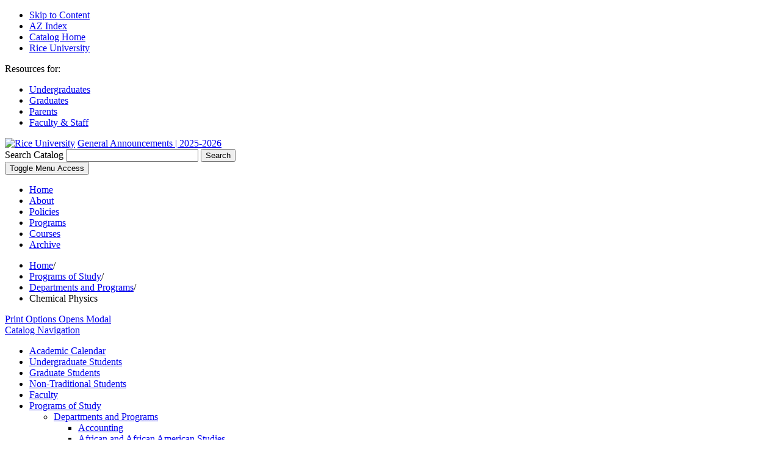

--- FILE ---
content_type: text/html; charset=UTF-8
request_url: https://ga.rice.edu/programs-study/departments-programs/natural-sciences/chemical-physics/
body_size: 30512
content:
<!doctype html>
<html xml:lang="en" lang="en" dir="ltr">

<head>
<title>Chemical Physics &lt; Rice University</title>
<meta http-equiv="Content-Type" content="text/html; charset=utf-8" />


<link rel="search" type="application/opensearchdescription+xml"
			href="/search/opensearch.xml" title="Catalog" />
<meta name="viewport" content="width=device-width, initial-scale=1.0, minimum-scale=1.0" />
<link href="/favicon.ico" rel="shortcut icon" />
<link rel="stylesheet" type="text/css" href="/css/reset.css" />
<link rel="stylesheet" type="text/css" href="/css/courseleaf.css" />
<link rel="stylesheet" type="text/css" href="/fonts/font-awesome/font-awesome.min.css" />
<link href="https://fonts.googleapis.com/css?family=Lato:400,400i,700,700i|Source+Sans+Pro:400,400i,700,700i" rel="stylesheet">
<link rel="stylesheet" type="text/css" href="/css/screen.css?v=2" media="screen" />
<link rel="stylesheet" type="text/css" href="/css/print.css" media="print" />
<script  src="/js/jquery.js"></script>
<script  src="/js/lfjs.js"></script>
<script  src="/js/lfjs_any.js"></script>
<link rel="stylesheet" type="text/css" href="/js/lfjs.css" />
<script  src="/js/courseleaf.js"></script>
<script  src="/js/custom.js"></script>
<script >var gakey = "UA-2249859-35";</script><script  src="/js/analytics.js"></script>





<!-- Google Tag Manager -->
<script>(function(w,d,s,l,i){w[l]=w[l]||[];w[l].push({'gtm.start':
new Date().getTime(),event:'gtm.js'});var f=d.getElementsByTagName(s)[0],
j=d.createElement(s),dl=l!='dataLayer'?'&l='+l:'';j.async=true;j.src=
'https://www.googletagmanager.com/gtm.js?id='+i+dl;f.parentNode.insertBefore(j,f);
})(window,document,'script','dataLayer','GTM-MS79X2D');</script>
<!-- End Google Tag Manager -->


</head>




<body>


<!-- Google Tag Manager (noscript) -->
<noscript><iframe src="https://www.googletagmanager.com/ns.html?id=GTM-MS79X2D"
height="0" width="0" style="display:none;visibility:hidden"></iframe></noscript>
<!-- End Google Tag Manager (noscript) -->








<!--htdig_noindex-->
<div class="accessible noscript">
	<nav class="accessible-menu" aria-label="Skip">
		<ul>
			<li><a href="#content" rel="section">Skip to Content</a></li>
			<li><a href="/azindex/">AZ Index</a></li>
			<li><a href="/">Catalog Home</a></li>
			<li><a href="https://www.rice.edu">Rice University</a></li>
		</ul>
	</nav>
</div>
<!--/htdig_noindex-->

<!--htdig_noindex-->
<header id="header">
	<nav id="hdr-top" aria-label="Quick">
		<div class="title" id="resourcesfornav">Resources for:</div>
		<ul aria-labelledby="resourcesfornav">
			<li><a href="https://www.rice.edu/undergraduates.shtml">Undergraduates</a></li>
			<li><a href="https://www.rice.edu/graduates.shtml">Graduates</a></li>
			<li><a href="https://www.rice.edu/parents.shtml">Parents</a></li>
			<li><a href="https://www.rice.edu/faculty-staff.shtml">Faculty &amp; Staff</a></li>
		</ul>
	</nav>
	<div id="hdr-main" role="banner">
		<div class="wrap clearfix">
			<div id="hdr-left">
				<div id="logo" class="clearfix">
					<a id="image" href="https://www.rice.edu"><img src="/images/logo.jpg" alt="Rice University" /></a>
					<a href="/" id="edition">General Announcements | 2025-2026</a>
				</div><!-- end #logo -->
			</div>
			<div id="hdr-right" class="clearfix">
				<div id="search">
					<form id="cl-search" action="/search/" class="clearfix">
						<label for="name" class="sr-only">Search Catalog</label>
						<input type="text" name="search" size="25" class="searchbox" id="name">
						<button type="submit">Search</button>
					</form>
				</div><!-- end #search -->
			</div>
		</div><!-- end .wrap -->
	</div>
</header> <!-- end header -->
<!--/htdig_noindex-->


<!--htdig_noindex-->
<nav id="navigation" aria-label="header navigation">
	<div class="wrap">
		<button id="hamburger" type="button" aria-expanded="" aria-controls="hamburger-list">
            <span class="sr-only">Toggle Menu Access</span>
        </button>
		<ul class="clearfix" id="hamburger-list" aria-hidden="">
			<li><a href="/">Home</a></li>
            <li><a href="/important-notices/message-president/">About</a></li>
			<li><a href="/policies/">Policies</a></li>
			<li><a href="/programs-study/departments-programs/">Programs</a></li>
			<li><a href="/programs-study/courses/">Courses</a></li>
			<li><a href="/archive/">Archive</a></li>
		</ul>
	</div><!-- end .wrap -->
</nav> <!-- end navigation -->
<!--/htdig_noindex-->

<!--htdig_noindex-->
<nav id="breadcrumb" role="navigation" aria-label="Breadcrumb">
	<div class="wrap clearfix">
<ul><li><a href="/">Home</a><span class="crumbsep">/</span></li><li><a href="/programs-study/">Programs&nbsp;of&nbsp;Study</a><span class="crumbsep">/</span></li><li><a href="/programs-study/departments-programs/">Departments&nbsp;and&nbsp;Programs</a><span class="crumbsep">/</span></li><li><span class="active">Chemical Physics</span></li></ul>
		<a href="#print-dialog" id="print-btn" onclick="showPrintDialog(); return false;">Print Options <span class="sr-only">Opens Modal</span></a>
	</div>
</nav>
<!--/htdig_noindex-->

<div id="content-wrapper" class="wrap clearfix">

	<aside id="left-col">
		<a id="sidebar-nav-mobile" href="#" role="button" aria-expanded="false">Catalog Navigation</a>
		<div id="sidebar" aria-hidden="true">
			<!-- Begin Regular Nav -->
			<nav id="cl-menu" role="navigation" aria-label="Catalog navigation">
<ul class="nav levelzero" id="/">
	<li><a href="/academic-calendar/">Academic Calendar</a></li>
	<li class="isparent"><a href="/undergraduate-students/">Undergraduate Students</a></li>
	<li class="isparent"><a href="/graduate-students/">Graduate Students</a></li>
	<li class="isparent"><a href="/non-traditional-students/">Non-&#8203;Traditional Students</a></li>
	<li class="isparent"><a href="/faculty/">Faculty</a></li>
	<li class="active isparent"><a href="/programs-study/">Programs of Study</a>
	<ul class="nav levelone" id="/programs-study/">
		<li class="active isparent"><a href="/programs-study/departments-programs/">Departments and Programs</a>
		<ul class="nav leveltwo" id="/programs-study/departments-programs/">
			<li class="isparent"><a href="/programs-study/departments-programs/business/accounting/">Accounting</a></li>
			<li class="isparent"><a href="/programs-study/departments-programs/humanities/african-african-american-studies/">African and African American Studies</a></li>
			<li><a href="/programs-study/departments-programs/interdisciplinary/air-force-science/">Air Force Science</a></li>
			<li class="isparent"><a href="/programs-study/departments-programs/humanities/ancient-mediterranean-civilizations/">Ancient Mediterranean Civilizations</a></li>
			<li class="isparent"><a href="/programs-study/departments-programs/social-sciences/anthropology/">Anthropology</a></li>
			<li class="isparent"><a href="/programs-study/departments-programs/natural-sciences/applied-chemical-sciences/">Applied Chemical Sciences</a></li>
			<li class="isparent"><a href="/programs-study/departments-programs/interdisciplinary/applied-physics/">Applied Physics</a></li>
			<li class="isparent"><a href="/programs-study/departments-programs/architecture/architecture/">Architecture</a></li>
			<li class="isparent"><a href="/programs-study/departments-programs/humanities/art/">Art</a></li>
			<li class="isparent"><a href="/programs-study/departments-programs/humanities/art-history/">Art History</a></li>
			<li class="isparent"><a href="/programs-study/departments-programs/engineering/artificial-intelligence/">Artificial Intelligence</a></li>
			<li class="isparent"><a href="/programs-study/departments-programs/humanities/asian-studies/">Asian Studies</a></li>
			<li><a href="/programs-study/departments-programs/natural-sciences/astronomy/">Astronomy</a></li>
			<li><a href="/programs-study/departments-programs/natural-sciences/astrophysics/">Astrophysics</a></li>
			<li class="isparent"><a href="/programs-study/departments-programs/engineering/bioengineering/">Bioengineering</a></li>
			<li class="isparent"><a href="/programs-study/departments-programs/natural-sciences/bioscience-health-policy/">Bioscience and Health Policy</a></li>
			<li class="isparent"><a href="/programs-study/departments-programs/natural-sciences/biosciences/">BioSciences</a></li>
			<li class="isparent"><a href="/programs-study/departments-programs/business/business/">Business</a></li>
			<li class="isparent"><a href="/programs-study/departments-programs/engineering/chemical-biomolecular-engineering/">Chemical and Biomolecular Engineering</a></li>
			<li class="active isparent self"><a href="#" onclick="return false;">Chemical Physics</a>
			<ul class="nav levelthree" id="/programs-study/departments-programs/natural-sciences/chemical-physics/">
			</ul>
			</li>
			<li class="isparent"><a href="/programs-study/departments-programs/natural-sciences/chemistry/">Chemistry</a></li>
			<li class="isparent"><a href="/programs-study/departments-programs/interdisciplinary/civic-leadership/">Civic Leadership</a></li>
			<li class="isparent"><a href="/programs-study/departments-programs/engineering/civil-environmental-engineering/">Civil and Environmental Engineering</a></li>
			<li class="isparent"><a href="/programs-study/departments-programs/humanities/classical-civilizations/">Classical Civilizations</a></li>
			<li class="isparent"><a href="/programs-study/departments-programs/humanities/classical-studies/">Classical Studies</a></li>
			<li class="isparent"><a href="/programs-study/departments-programs/social-sciences/cognitive-sciences/">Cognitive Sciences</a></li>
			<li><a href="/programs-study/departments-programs/interdisciplinary/college-courses/">College Courses</a></li>
			<li class="isparent"><a href="/programs-study/departments-programs/engineering/computational-applied-mathematics-operations-research/">Computational Applied Mathematics and Operations Research</a></li>
			<li class="isparent"><a href="/programs-study/departments-programs/social-sciences/computational-economics/">Computational Economics</a></li>
			<li class="isparent"><a href="/programs-study/departments-programs/engineering/computational-science-engineering/">Computational Science and Engineering</a></li>
			<li class="isparent"><a href="/programs-study/departments-programs/engineering/computer-science/">Computer Science</a></li>
			<li class="isparent"><a href="/programs-study/departments-programs/humanities/creative-writing/">Creative Writing</a></li>
			<li class="isparent"><a href="/programs-study/departments-programs/engineering/data-science/">Data Science</a></li>
			<li class="isparent"><a href="/programs-study/departments-programs/engineering/digital-health/">Digital Health</a></li>
			<li class="isparent"><a href="/programs-study/departments-programs/continuing-studies/dual-credit-teacher-credentialing/">Dual Credit Teacher Credentialing</a></li>
			<li class="isparent"><a href="/programs-study/departments-programs/natural-sciences/earth-environmental-planetary-sciences/">Earth, Environmental and Planetary Sciences</a></li>
			<li class="isparent"><a href="/programs-study/departments-programs/social-sciences/economics/">Economics</a></li>
			<li class="isparent"><a href="/programs-study/departments-programs/continuing-studies/education/">Education</a></li>
			<li class="isparent"><a href="/programs-study/departments-programs/engineering/electrical-computer-engineering/">Electrical and Computer Engineering</a></li>
			<li class="isparent"><a href="/programs-study/departments-programs/engineering/energy-water-sustainability/">Energy and Water Sustainability</a></li>
			<li class="isparent"><a href="/programs-study/departments-programs/social-sciences/energy-economics/">Energy Economics</a></li>
			<li class="isparent"><a href="/programs-study/departments-programs/natural-sciences/energy-geoscience/">Energy Geoscience</a></li>
			<li class="isparent"><a href="/programs-study/departments-programs/engineering/energy-transition-sustainability/">Energy Transition and Sustainability</a></li>
			<li class="isparent"><a href="/programs-study/departments-programs/engineering/engineering-design/">Engineering Design</a></li>
			<li class="isparent"><a href="/programs-study/departments-programs/engineering/engineering-management-leadership/">Engineering Management and Leadership</a></li>
			<li class="isparent"><a href="/programs-study/departments-programs/humanities/english/">English and Creative Writing</a></li>
			<li class="isparent"><a href="/programs-study/departments-programs/business/entrepreneurship/">Entrepreneurship</a></li>
			<li class="isparent"><a href="/programs-study/departments-programs/natural-sciences/environmental-analysis/">Environmental Analysis</a></li>
			<li class="isparent"><a href="/programs-study/departments-programs/natural-sciences/environmental-science/">Environmental Science</a></li>
			<li class="isparent"><a href="/programs-study/departments-programs/humanities/environmental-studies/">Environmental Studies</a></li>
			<li class="isparent"><a href="/programs-study/departments-programs/humanities/european-studies/">European Studies</a></li>
			<li class="isparent"><a href="/programs-study/departments-programs/engineering/financial-computation-modeling/">Financial Computation and Modeling</a></li>
			<li class="isparent"><a href="/programs-study/departments-programs/humanities/french-studies/">French Studies</a></li>
			<li class="isparent"><a href="/programs-study/departments-programs/humanities/german-studies/">German Studies</a></li>
			<li class="isparent"><a href="/programs-study/departments-programs/social-sciences/global-affairs/">Global Affairs</a></li>
			<li class="isparent"><a href="/programs-study/departments-programs/engineering/global-health-technologies/">Global Health Technologies</a></li>
			<li class="isparent"><a href="/programs-study/departments-programs/humanities/gnosticism-esotericism-mysticism/">Gnosticism, Esotericism, and Mysticism</a></li>
			<li class="isparent"><a href="/programs-study/departments-programs/humanities/greek-language-literature/">Greek Language and Literature</a></li>
			<li class="isparent"><a href="/programs-study/departments-programs/natural-sciences/health-sciences/">Health Sciences</a></li>
			<li class="isparent"><a href="/programs-study/departments-programs/business/healthcare-management/">Healthcare Management</a></li>
			<li class="isparent"><a href="/programs-study/departments-programs/humanities/history/">History</a></li>
			<li class="isparent"><a href="/programs-study/departments-programs/social-sciences/human-computer-interaction-human-factors/">Human-&#8203;Computer Interaction and Human Factors</a></li>
			<li class="isparent"><a href="/programs-study/departments-programs/engineering/industrial-engineering/">Industrial Engineering </a></li>
			<li class="isparent"><a href="/programs-study/departments-programs/social-sciences/industrial-organizational-psychology/">Industrial-&#8203;Organizational Psychology</a></li>
			<li class="isparent"><a href="/programs-study/departments-programs/continuing-studies/interdisciplinary-studies/">Interdisciplinary Studies</a></li>
			<li class="isparent"><a href="/programs-study/departments-programs/humanities/jewish-studies/">Jewish Studies</a></li>
			<li><a href="/programs-study/departments-programs/natural-sciences/kinesiology/">Kinesiology</a></li>
			<li class="isparent"><a href="/programs-study/departments-programs/humanities/languages-intercultural-communication/">Languages and Intercultural Communication</a></li>
			<li class="isparent"><a href="/programs-study/departments-programs/humanities/latin-american-latinx-studies/">Latin American and Latinx Studies</a></li>
			<li class="isparent"><a href="/programs-study/departments-programs/humanities/latin-language-literature/">Latin Language and Literature</a></li>
			<li><a href="/programs-study/departments-programs/lifetime-physical-activity/">Lifetime Physical Activity Program</a></li>
			<li class="isparent"><a href="/programs-study/departments-programs/social-sciences/linguistics/">Linguistics</a></li>
			<li class="isparent"><a href="/programs-study/departments-programs/social-sciences/managerial-economics-organizational-sciences/">Managerial Economics and Organizational Sciences</a></li>
			<li class="isparent"><a href="/programs-study/departments-programs/engineering/materials-science-nanoengineering/">Materials Science and NanoEngineering</a></li>
			<li class="isparent"><a href="/programs-study/departments-programs/social-sciences/mathematical-economic-analysis/">Mathematical Economic Analysis</a></li>
			<li class="isparent"><a href="/programs-study/departments-programs/natural-sciences/mathematics/">Mathematics</a></li>
			<li class="isparent"><a href="/programs-study/departments-programs/engineering/mechanical-engineering/">Mechanical Engineering</a></li>
			<li class="isparent"><a href="/programs-study/departments-programs/humanities/media-studies/">Media Studies</a></li>
			<li class="isparent"><a href="/programs-study/departments-programs/humanities/medical-humanities/">Medical Humanities</a></li>
			<li class="isparent"><a href="/programs-study/departments-programs/humanities/medieval-early-modern-studies/">Medieval and Early Modern Studies</a></li>
			<li><a href="/programs-study/departments-programs/interdisciplinary/military-science/">Military Science</a></li>
			<li><a href="/programs-study/departments-programs/humanities/modern-and-classical-literatures-and-cultures/">Modern and Classical Languages, Literatures, and Cultures</a></li>
			<li class="isparent"><a href="/programs-study/departments-programs/humanities/museums-cultural-heritage/">Museums and Cultural Heritage</a></li>
			<li class="isparent"><a href="/programs-study/departments-programs/music/music/">Music</a></li>
			<li class="isparent"><a href="/programs-study/departments-programs/interdisciplinary/naval-science/">Naval Science</a></li>
			<li class="isparent"><a href="/programs-study/departments-programs/natural-sciences/neuroscience/">Neuroscience</a></li>
			<li class="isparent"><a href="/programs-study/departments-programs/humanities/philosophy/">Philosophy</a></li>
			<li class="isparent"><a href="/programs-study/departments-programs/natural-sciences/physics-astronomy/">Physics and Astronomy</a></li>
			<li class="isparent"><a href="/programs-study/departments-programs/social-sciences/political-science/">Political Science</a></li>
			<li class="isparent"><a href="/programs-study/departments-programs/humanities/politics-law-social-thought/">Politics, Law, and Social Thought</a></li>
			<li><a href="/programs-study/departments-programs/interdisciplinary/writing-communication/">Program in Writing and Communication</a></li>
			<li class="isparent"><a href="/programs-study/departments-programs/social-sciences/psychological-sciences/">Psychological Sciences</a></li>
			<li class="isparent"><a href="/programs-study/departments-programs/humanities/religion/">Religion</a></li>
			<li class="isparent"><a href="/programs-study/departments-programs/humanities/science-technology-studies/">Science and Technology Studies</a></li>
			<li class="isparent"><a href="/programs-study/departments-programs/natural-sciences/science-teaching/">Science Teaching</a></li>
			<li class="isparent"><a href="/programs-study/departments-programs/social-sciences/social-policy-analysis/">Social Policy Analysis</a></li>
			<li class="isparent"><a href="/programs-study/departments-programs/social-sciences/social-policy-evaluation/">Social Policy Evaluation</a></li>
			<li class="isparent"><a href="/programs-study/departments-programs/social-sciences/sociology/">Sociology</a></li>
			<li class="isparent"><a href="/programs-study/departments-programs/natural-sciences/space-studies/">Space Studies</a></li>
			<li class="isparent"><a href="/programs-study/departments-programs/humanities/spanish-and-portuguese/">Spanish and Portuguese</a></li>
			<li class="isparent"><a href="/programs-study/departments-programs/social-sciences/sport-analytics/">Sport Analytics</a></li>
			<li class="isparent"><a href="/programs-study/departments-programs/social-sciences/sport-management/">Sport Management</a></li>
			<li class="isparent"><a href="/programs-study/departments-programs/natural-sciences/sports-medicine-exercise-physiology/">Sports Medicine and Exercise Physiology</a></li>
			<li class="isparent"><a href="/programs-study/departments-programs/engineering/statistics/">Statistics</a></li>
			<li class="isparent"><a href="/programs-study/departments-programs/humanities/study-women-gender-sexuality/">Study of Women, Gender, and Sexuality</a></li>
			<li class="isparent"><a href="/programs-study/departments-programs/interdisciplinary/systems-synthetic-physical-biology/">Systems, Synthetic, and Physical Biology</a></li>
			<li class="isparent"><a href="/programs-study/departments-programs/interdisciplinary/teaching-learning/">Teaching and Learning</a></li>
			<li><a href="/programs-study/departments-programs/texas-teacher-certification/">Texas Teacher Certification</a></li>
			<li class="isparent"><a href="/programs-study/departments-programs/humanities/theatre/">Theatre</a></li>
			<li><a href="/programs-study/departments-programs/university-courses/">University Courses</a></li>
		</ul>
		</li>
		<li class="isparent"><a href="/programs-study/courses/">Courses</a></li>
	</ul>
	</li>
	<li class="isparent"><a href="/administration-faculty/">Administration and Faculty</a></li>
	<li class="isparent"><a href="/important-notices/">Important Notices</a></li>
	<li class="isparent"><a href="/policies/">Policies</a></li>
	<li><a href="/archive/">Archive</a></li>
</ul>
			</nav>
		</div>
	</aside>

	<div id="right-col">
		<div id="content" role="main">

			<h1 class="page-title">Chemical Physics</h1>



<script type="text/javascript">
//<![CDATA[
	var defshow = "text";
	var bodycontainer = "#body";
	var validhashes = ",text,undergraduatetext,graduatetext,facultytext,coursestext,codestext,";

if(window.location.hash.length) {
	var hash = cleanHash(window.location.hash);
	if(validhashes.indexOf("," + hash + ",") != -1)
		defshow = hash;
}
var ss = document.styleSheets;
var workss = null;
for(var i=0; i < ss.length; i++) {
	var currmedia = "";
	if (typeof ss[i].media == "string")
		currmedia = ss[i].media
	else if (typeof ss[i].media == "object" && ss[i].media.mediaText)
		currmedia = ss[i].media.mediaText;

	if((currmedia == "screen" || currmedia == "all") && (ss[i].href.indexOf("/") == 0 || ss[i].href.indexOf(document.location.host) >= 0)) {
		workss = ss[i];
		break;
	}
}
if(workss && workss.insertRule) {
	workss.insertRule(".tab_content { display: none; }", workss.cssRules.length)
	workss.insertRule(".sectionheader { display: none; }", workss.cssRules.length)
	workss.insertRule("#" + defshow + "container { display: block; }", workss.cssRules.length)
} else if(workss && workss.addRule) {
	workss.addRule(".tab_content", "display: none");
	workss.addRule(".sectionheader", "display: none");
	workss.addRule("#" + defshow + "container", "display: block");
}
else {
	if (window.console)
		window.console.log('screen.css <link> needs attribute media="screen"');
}
//]]>
</script>
	<nav id="tabs" aria-label="Page content tabs">
		<ul class="clearfix" role="tablist">
			<li id="texttab" role="presentation">
<a href="#textcontainer" role="tab" aria-controls="textcontainer" onclick="return showSection('text');">Overview</a></li>
			<li id="undergraduatetexttab" role="presentation">
<a href="#undergraduatetextcontainer" role="tab" aria-controls="undergraduatetextcontainer" onclick="return showSection('undergraduatetext');" >Undergraduate</a></li>
			<li id="graduatetexttab" role="presentation">
<a href="#graduatetextcontainer" role="tab" aria-controls="graduatetextcontainer" onclick="return showSection('graduatetext');" >Graduate</a></li>
			<li id="facultytexttab" role="presentation">
<a href="#facultytextcontainer" role="tab" aria-controls="facultytextcontainer" onclick="return showSection('facultytext');" >Faculty</a></li>
			<li id="coursestexttab" role="presentation">
<a href="#coursestextcontainer" role="tab" aria-controls="coursestextcontainer" onclick="return showSection('coursestext');" >Courses</a></li>
			<li id="codestexttab" role="presentation">
<a href="#codestextcontainer" role="tab" aria-controls="codestextcontainer" onclick="return showSection('codestext');" >Codes</a></li>
		</ul>
	</nav>

<div id="textcontainer" class="page_content tab_content" role="tabpanel" aria-labelledby="texttab">

<div id='contact-box'><div id='dept-info'><p><strong>Chemical Physics</strong></p></div><div id='individual-info'><p><strong>Stanley A. Dodds</strong><br/>Program Co-Director<br/><a href="mailto:dodds@rice.edu">dodds@rice.edu</a></p><p><strong>R. Bruce Weisman</strong><br/>Program Co-Director<br/><a href="mailto:weisman@rice.edu">weisman@rice.edu</a></p></div></div><p>The Bachelor of Science (BS) degree in Chemical Physics is jointly managed by the Department of <a href="/programs-study/departments-programs/natural-sciences/chemistry/">Chemistry</a> and the Department of <a href="/programs-study/departments-programs/natural-sciences/physics-astronomy/">Physics and Astronomy</a>. Students take upper-level courses in both chemistry and physics, focusing on the applications of physics to chemical systems. </p>
<p>For additional information regarding Chemical Physics, please see the departmental websites for <a href="https://chemistry.rice.edu/" target="_blank">Chemistry</a> and for <a href="https://physics.rice.edu/" target="_blank">Physics and Astronomy</a>.</p>
</div><!--end #textcontainer -->

			<div id="undergraduatetextcontainer" class="page_content tab_content" role="tabpanel" aria-labelledby="undergraduatetexttab" >
				<a name="undergraduatetext"></a><div>
<h2>Bachelor's Program</h2>
<ul>
	<li><a href="/programs-study/departments-programs/natural-sciences/chemical-physics/chemical-physics-bs/">Bachelor of Science (BS) Degree with a Major in Chemical Physics</a></li>
</ul>
</div>
			</div>
			<div id="graduatetextcontainer" class="page_content tab_content" role="tabpanel" aria-labelledby="graduatetexttab" >
				<a name="graduatetext"></a><p>Chemical Physics does not currently offer an academic program at the graduate level.    </p>
			</div>
			<div id="facultytextcontainer" class="page_content tab_content" role="tabpanel" aria-labelledby="facultytexttab" >
				<a name="facultytext"></a><h2>Co-Directors</h2>
<p>Stanley A. Dodds, <em>Physics and Astronomy</em><br/>
R. Bruce Weisman, <em>Chemistry</em></p>
			</div>
			<div id="coursestextcontainer" class="page_content tab_content" role="tabpanel" aria-labelledby="coursestexttab" >
				<a name="coursestext"></a> <p><em>For Rice University degree-granting programs:</em><br/> To view the list of official course offerings, please see <a href="https://courses.rice.edu/admweb/!SWKSCAT.cat?p_action=cata" target="_blank">Rice’s Course Catalog</a>.<br/> To view the most recent semester’s course schedule, please see <a href="https://courses.rice.edu/admweb/!SWKSCAT.cat" target="_blank">Rice's Course Schedule</a>.</p>
			</div>
			<div id="codestextcontainer" class="page_content tab_content" role="tabpanel" aria-labelledby="codestexttab" >
				<a name="codestext"></a><h2>Description and Code Legend</h2>
<p><strong><span id="docs-internal-guid-652fd0cf-b688-b331-e604-8a2a25222903">Note:</span> </strong>Internally, the university uses the following descriptions, codes, and abbreviations for this academic program. The following is a quick reference: </p>
<h3>Course Catalog/Schedule    </h3>
<ul>
	<li>Course offerings/subject code: Courses from various subjects may apply towards this program</li>
</ul>
<h3>Home School Description and Code</h3>
<ul>
	<li>
	<p>Natural Sciences: NS</p>
	</li>
</ul>
<h3>Home Department (or Program) Description and Code</h3>
<ul>
	<li>Chemical Physics: CPHY</li>
</ul>
<h3>Undergraduate Degree Description and Code</h3>
<ul>
	<li>Bachelor of Science degree: BS</li>
</ul>
<h3>Undergraduate Major Description and Code</h3>
<ul>
	<li>Major in Chemical Physics: CPHY </li>
</ul>
<h3>CIP Code and Description<sup>1</sup></h3>
<ul>
	<li><strong>CPHY</strong> Major/Program: CIP Code/Title: <em>40.0508 - Chemical Physics</em></li>
</ul>
<table role="presentation" border="0" width="100%" class="sc_footnotes"><tr><td valign="top" class="symcol"><sup>1</sup></td><td class="notecol"><p>Classification of Instructional Programs (CIP) 2020 Codes and Descriptions from the National Center for Education Statistics: <a href="https://nces.ed.gov/ipeds/cipcode/" target="_blank">https://nces.ed.gov/ipeds/cipcode/</a>.</p></td></tr></table>
			</div>
		</div> <!-- end #content -->
	</div> <!-- right-col -->
</div> <!-- content-wrapper -->

<!--htdig_noindex-->
<footer id="footer" role="contentinfo">
	<div class="wrap">
		<div id="foot-logo">
			<a href="https://www.rice.edu"><img src="/images/logo.jpg" alt="Rice University" /></a>
		</div>
        <address>
    		<p>
    			6100 Main St., Houston, TX 77005-1892<br/>
    			Mailing Address: P.O. Box 1892 Houston, TX 77251-1892
    		</p>
        </address>
	</div>
    <a href="#header" id="totop"><span class="sr-only">Back to Top</span></a>
</footer><!-- end #footer -->
<!--/htdig_noindex-->



<div id="print-dialog" aria-labeledby="dialog-title" class="screen" role="dialog">
	<div class="print-header">
		<h2 id="dialog-title">Print Options</h2>
	</div>
	<div class="print-body">
		<div class="print-option">
			<div class="option-head">
				<a href="#" onclick="hidePrintDialog();window.print();return false">Send Page to Printer</a>
			</div>
			<p>
				<em>Print this page.</em>
			</p>
		</div>
<div class="print-option"><div class="option-head"><a class="option-name" href="/programs-study/departments-programs/natural-sciences/chemical-physics/chemical-physics.pdf" role="button">Download Page (PDF)</a></div><p class="option-desc"><em>The PDF will include all information unique to this page.</em></p></div><div class="print-option"><div class="option-head"><a class="option-name" href="/pdf/Rice University.pdf" target="_blank">2025-2026 GA</a></div><p class="option-desc"><em>A PDF of the entire Rice University 2025-2026 catalog edition.</em></p></div>    </div>
	<div class="buttons clearfix">
		<div class="cancel">
			<a href="#" onclick="hidePrintDialog(); return false;">Cancel</a>
		</div>
	</div>
</div>

</body>
</html>
